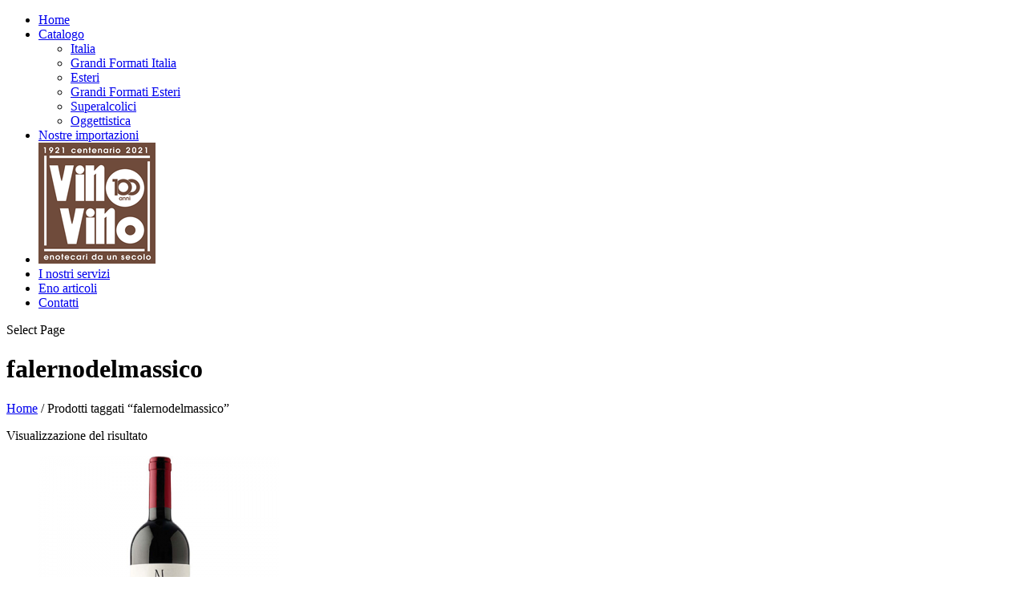

--- FILE ---
content_type: text/html; charset=UTF-8
request_url: https://www.vinovinomilano.it/tag-prodotto/falernodelmassico/
body_size: 15758
content:
<!DOCTYPE html>
<!--[if IE 6]>
<html id="ie6" lang="it-IT">
<![endif]-->
<!--[if IE 7]>
<html id="ie7" lang="it-IT">
<![endif]-->
<!--[if IE 8]>
<html id="ie8" lang="it-IT">
<![endif]-->
<!--[if !(IE 6) | !(IE 7) | !(IE 8)  ]><!-->
<html lang="it-IT">
<!--<![endif]-->
<head>
	<meta charset="UTF-8" />
			
	<meta http-equiv="X-UA-Compatible" content="IE=edge">
	<link rel="pingback" href="https://www.vinovinomilano.it/xmlrpc.php" />

		<!--[if lt IE 9]>
	<script src="https://www.vinovinomilano.it/wp-content/themes/extra/scripts/ext/html5.js" type="text/javascript"></script>
	<![endif]-->

	<script type="text/javascript">
		document.documentElement.className = 'js';
	</script>

	<script>var et_site_url='https://www.vinovinomilano.it';var et_post_id='global';function et_core_page_resource_fallback(a,b){"undefined"===typeof b&&(b=a.sheet.cssRules&&0===a.sheet.cssRules.length);b&&(a.onerror=null,a.onload=null,a.href?a.href=et_site_url+"/?et_core_page_resource="+a.id+et_post_id:a.src&&(a.src=et_site_url+"/?et_core_page_resource="+a.id+et_post_id))}
</script><title>falernodelmassico Archivi - Vino Vino dal 1921</title>

<!-- This site is optimized with the Yoast SEO plugin v12.3 - https://yoast.com/wordpress/plugins/seo/ -->
<meta name="robots" content="max-snippet:-1, max-image-preview:large, max-video-preview:-1"/>
<link rel="canonical" href="https://www.vinovinomilano.it/tag-prodotto/falernodelmassico/" />
<meta property="og:locale" content="it_IT" />
<meta property="og:type" content="object" />
<meta property="og:title" content="falernodelmassico Archivi - Vino Vino dal 1921" />
<meta property="og:url" content="https://www.vinovinomilano.it/tag-prodotto/falernodelmassico/" />
<meta property="og:site_name" content="Vino Vino dal 1921" />
<meta name="twitter:card" content="summary_large_image" />
<meta name="twitter:title" content="falernodelmassico Archivi - Vino Vino dal 1921" />
<script type='application/ld+json' class='yoast-schema-graph yoast-schema-graph--main'>{"@context":"https://schema.org","@graph":[{"@type":"Organization","@id":"https://www.vinovinomilano.it/#organization","name":"Vino Vino Milano","url":"https://www.vinovinomilano.it/","sameAs":["http://www.facebook.com/vinovinomilano","http://instagram.com/vinovinomilano","http://www.pinterest.com/andreagaviglio3/"],"logo":{"@type":"ImageObject","@id":"https://www.vinovinomilano.it/#logo","url":"https://www.vinovinomilano.it/wp-content/uploads/2017/10/VINOVINOMILANO-LOGO.jpg","width":168,"height":151,"caption":"Vino Vino Milano"},"image":{"@id":"https://www.vinovinomilano.it/#logo"}},{"@type":"WebSite","@id":"https://www.vinovinomilano.it/#website","url":"https://www.vinovinomilano.it/","name":"Vino Vino Milano","publisher":{"@id":"https://www.vinovinomilano.it/#organization"},"potentialAction":{"@type":"SearchAction","target":"https://www.vinovinomilano.it/?s={search_term_string}","query-input":"required name=search_term_string"}},{"@type":"CollectionPage","@id":"https://www.vinovinomilano.it/tag-prodotto/falernodelmassico/#webpage","url":"https://www.vinovinomilano.it/tag-prodotto/falernodelmassico/","inLanguage":"it-IT","name":"falernodelmassico Archivi - Vino Vino dal 1921","isPartOf":{"@id":"https://www.vinovinomilano.it/#website"}}]}</script>
<!-- / Yoast SEO plugin. -->

<link rel='dns-prefetch' href='//fonts.googleapis.com' />
<link rel='dns-prefetch' href='//s.w.org' />
<link rel="alternate" type="application/rss+xml" title="Vino Vino dal 1921 &raquo; Feed" href="https://www.vinovinomilano.it/feed/" />
<link rel="alternate" type="application/rss+xml" title="Vino Vino dal 1921 &raquo; Feed dei commenti" href="https://www.vinovinomilano.it/comments/feed/" />
<link rel="alternate" type="application/rss+xml" title="Feed Vino Vino dal 1921 &raquo; falernodelmassico Tag" href="https://www.vinovinomilano.it/tag-prodotto/falernodelmassico/feed/" />
		<script type="text/javascript">
			window._wpemojiSettings = {"baseUrl":"https:\/\/s.w.org\/images\/core\/emoji\/11\/72x72\/","ext":".png","svgUrl":"https:\/\/s.w.org\/images\/core\/emoji\/11\/svg\/","svgExt":".svg","source":{"concatemoji":"https:\/\/www.vinovinomilano.it\/wp-includes\/js\/wp-emoji-release.min.js?ver=4.9.26"}};
			!function(e,a,t){var n,r,o,i=a.createElement("canvas"),p=i.getContext&&i.getContext("2d");function s(e,t){var a=String.fromCharCode;p.clearRect(0,0,i.width,i.height),p.fillText(a.apply(this,e),0,0);e=i.toDataURL();return p.clearRect(0,0,i.width,i.height),p.fillText(a.apply(this,t),0,0),e===i.toDataURL()}function c(e){var t=a.createElement("script");t.src=e,t.defer=t.type="text/javascript",a.getElementsByTagName("head")[0].appendChild(t)}for(o=Array("flag","emoji"),t.supports={everything:!0,everythingExceptFlag:!0},r=0;r<o.length;r++)t.supports[o[r]]=function(e){if(!p||!p.fillText)return!1;switch(p.textBaseline="top",p.font="600 32px Arial",e){case"flag":return s([55356,56826,55356,56819],[55356,56826,8203,55356,56819])?!1:!s([55356,57332,56128,56423,56128,56418,56128,56421,56128,56430,56128,56423,56128,56447],[55356,57332,8203,56128,56423,8203,56128,56418,8203,56128,56421,8203,56128,56430,8203,56128,56423,8203,56128,56447]);case"emoji":return!s([55358,56760,9792,65039],[55358,56760,8203,9792,65039])}return!1}(o[r]),t.supports.everything=t.supports.everything&&t.supports[o[r]],"flag"!==o[r]&&(t.supports.everythingExceptFlag=t.supports.everythingExceptFlag&&t.supports[o[r]]);t.supports.everythingExceptFlag=t.supports.everythingExceptFlag&&!t.supports.flag,t.DOMReady=!1,t.readyCallback=function(){t.DOMReady=!0},t.supports.everything||(n=function(){t.readyCallback()},a.addEventListener?(a.addEventListener("DOMContentLoaded",n,!1),e.addEventListener("load",n,!1)):(e.attachEvent("onload",n),a.attachEvent("onreadystatechange",function(){"complete"===a.readyState&&t.readyCallback()})),(n=t.source||{}).concatemoji?c(n.concatemoji):n.wpemoji&&n.twemoji&&(c(n.twemoji),c(n.wpemoji)))}(window,document,window._wpemojiSettings);
		</script>
		<meta content="Extra v.2.0.81" name="generator"/><style type="text/css">
img.wp-smiley,
img.emoji {
	display: inline !important;
	border: none !important;
	box-shadow: none !important;
	height: 1em !important;
	width: 1em !important;
	margin: 0 .07em !important;
	vertical-align: -0.1em !important;
	background: none !important;
	padding: 0 !important;
}
</style>
<link rel='stylesheet' id='sbi_styles-css'  href='https://www.vinovinomilano.it/wp-content/plugins/instagram-feed/css/sbi-styles.min.css?ver=6.3.1' type='text/css' media='all' />
<link rel='stylesheet' id='cookie-law-info-css'  href='https://www.vinovinomilano.it/wp-content/plugins/cookie-law-info/public/css/cookie-law-info-public.css?ver=2.1.2' type='text/css' media='all' />
<link rel='stylesheet' id='cookie-law-info-gdpr-css'  href='https://www.vinovinomilano.it/wp-content/plugins/cookie-law-info/public/css/cookie-law-info-gdpr.css?ver=2.1.2' type='text/css' media='all' />
<link rel='stylesheet' id='exit-popup-css-css'  href='https://www.vinovinomilano.it/wp-content/plugins/exit-popup/css/exit-popup.css?ver=4.9.26' type='text/css' media='all' />
<link rel='stylesheet' id='social-widget-css'  href='https://www.vinovinomilano.it/wp-content/plugins/social-media-widget/social_widget.css?ver=4.9.26' type='text/css' media='all' />
<link rel='stylesheet' id='woo-related-products-css'  href='https://www.vinovinomilano.it/wp-content/plugins/woo-related-products-refresh-on-reload/public/css/woo-related-products-public.css?ver=1.0.0' type='text/css' media='all' />
<link rel='stylesheet' id='wa_wps_css_file-css'  href='https://www.vinovinomilano.it/wp-content/plugins/woocommerce-product-slider/assets/css/custom-style.css?ver=4.9.26' type='text/css' media='all' />
<link rel='stylesheet' id='wa_wps_magnific_style-css'  href='https://www.vinovinomilano.it/wp-content/plugins/woocommerce-product-slider/assets/css/magnific-popup/magnific-popup.css?ver=4.9.26' type='text/css' media='all' />
<link rel='stylesheet' id='woocommerce-layout-css'  href='https://www.vinovinomilano.it/wp-content/plugins/woocommerce/assets/css/woocommerce-layout.css?ver=3.2.6' type='text/css' media='all' />
<link rel='stylesheet' id='woocommerce-smallscreen-css'  href='https://www.vinovinomilano.it/wp-content/plugins/woocommerce/assets/css/woocommerce-smallscreen.css?ver=3.2.6' type='text/css' media='only screen and (max-width: 768px)' />
<link rel='stylesheet' id='woocommerce-general-css'  href='https://www.vinovinomilano.it/wp-content/plugins/woocommerce/assets/css/woocommerce.css?ver=3.2.6' type='text/css' media='all' />
<link rel='stylesheet' id='prettyPhoto_stylesheet-css'  href='https://www.vinovinomilano.it/wp-content/plugins/wp-easy-gallery/css/prettyPhoto.css?ver=4.9.26' type='text/css' media='all' />
<link rel='stylesheet' id='extra-fonts-css'  href='https://fonts.googleapis.com/css?family=Open+Sans:300italic,400italic,600italic,700italic,800italic,400,300,600,700,800&#038;subset=latin,latin-ext' type='text/css' media='all' />
<link rel='stylesheet' id='extra-style-css'  href='https://www.vinovinomilano.it/wp-content/themes/extra/style.css?ver=2.0.81' type='text/css' media='all' />
<link rel='stylesheet' id='newsletter-css'  href='https://www.vinovinomilano.it/wp-content/plugins/newsletter/style.css?ver=7.8.8' type='text/css' media='all' />
<link rel='stylesheet' id='nta-css-popup-css'  href='https://www.vinovinomilano.it/wp-content/plugins/whatsapp-for-wordpress/assets/css/style.css?ver=4.9.26' type='text/css' media='all' />
<link rel='stylesheet' id='dashicons-css'  href='https://www.vinovinomilano.it/wp-includes/css/dashicons.min.css?ver=4.9.26' type='text/css' media='all' />
<style id='dashicons-inline-css' type='text/css'>
[data-font="Dashicons"]:before {font-family: 'Dashicons' !important;content: attr(data-icon) !important;speak: none !important;font-weight: normal !important;font-variant: normal !important;text-transform: none !important;line-height: 1 !important;font-style: normal !important;-webkit-font-smoothing: antialiased !important;-moz-osx-font-smoothing: grayscale !important;}
</style>
<link rel='stylesheet' id='cyclone-template-style-dark-0-css'  href='https://www.vinovinomilano.it/wp-content/plugins/cyclone-slider-2/templates/dark/style.css?ver=3.2.0' type='text/css' media='all' />
<link rel='stylesheet' id='cyclone-template-style-default-0-css'  href='https://www.vinovinomilano.it/wp-content/plugins/cyclone-slider-2/templates/default/style.css?ver=3.2.0' type='text/css' media='all' />
<link rel='stylesheet' id='cyclone-template-style-standard-0-css'  href='https://www.vinovinomilano.it/wp-content/plugins/cyclone-slider-2/templates/standard/style.css?ver=3.2.0' type='text/css' media='all' />
<link rel='stylesheet' id='cyclone-template-style-thumbnails-0-css'  href='https://www.vinovinomilano.it/wp-content/plugins/cyclone-slider-2/templates/thumbnails/style.css?ver=3.2.0' type='text/css' media='all' />
<script type='text/javascript' src='https://www.vinovinomilano.it/wp-includes/js/jquery/jquery.js?ver=1.12.4'></script>
<script type='text/javascript' src='https://www.vinovinomilano.it/wp-includes/js/jquery/jquery-migrate.min.js?ver=1.4.1'></script>
<script type='text/javascript'>
/* <![CDATA[ */
var Cli_Data = {"nn_cookie_ids":[],"cookielist":[],"non_necessary_cookies":[],"ccpaEnabled":"","ccpaRegionBased":"","ccpaBarEnabled":"","strictlyEnabled":["necessary","obligatoire"],"ccpaType":"gdpr","js_blocking":"","custom_integration":"","triggerDomRefresh":"","secure_cookies":""};
var cli_cookiebar_settings = {"animate_speed_hide":"500","animate_speed_show":"500","background":"#FFF","border":"#b1a6a6c2","border_on":"","button_1_button_colour":"#8b1228","button_1_button_hover":"#6f0e20","button_1_link_colour":"#fff","button_1_as_button":"1","button_1_new_win":"","button_2_button_colour":"#8b1228","button_2_button_hover":"#6f0e20","button_2_link_colour":"#ffffff","button_2_as_button":"1","button_2_hidebar":"","button_3_button_colour":"#8b1228","button_3_button_hover":"#6f0e20","button_3_link_colour":"#fff","button_3_as_button":"1","button_3_new_win":"","button_4_button_colour":"#000","button_4_button_hover":"#000000","button_4_link_colour":"#fff","button_4_as_button":"1","button_7_button_colour":"#61a229","button_7_button_hover":"#4e8221","button_7_link_colour":"#fff","button_7_as_button":"1","button_7_new_win":"","font_family":"inherit","header_fix":"","notify_animate_hide":"1","notify_animate_show":"","notify_div_id":"#cookie-law-info-bar","notify_position_horizontal":"right","notify_position_vertical":"bottom","scroll_close":"","scroll_close_reload":"","accept_close_reload":"","reject_close_reload":"","showagain_tab":"","showagain_background":"#fff","showagain_border":"#000","showagain_div_id":"#cookie-law-info-again","showagain_x_position":"50px","text":"#000","show_once_yn":"","show_once":"10000","logging_on":"","as_popup":"","popup_overlay":"1","bar_heading_text":"","cookie_bar_as":"banner","popup_showagain_position":"bottom-right","widget_position":"left"};
var log_object = {"ajax_url":"https:\/\/www.vinovinomilano.it\/wp-admin\/admin-ajax.php"};
/* ]]> */
</script>
<script type='text/javascript' src='https://www.vinovinomilano.it/wp-content/plugins/cookie-law-info/public/js/cookie-law-info-public.js?ver=2.1.2'></script>
<script type='text/javascript' src='https://www.vinovinomilano.it/wp-content/plugins/exit-popup/js/js-cookie.js?ver=1768726839'></script>
<script type='text/javascript' src='https://www.vinovinomilano.it/wp-content/plugins/exit-popup/js/exit-popup.js?ver=1768726839'></script>
<script type='text/javascript'>
/* <![CDATA[ */
var ntawaAjax = {"url":"https:\/\/www.vinovinomilano.it\/wp-admin\/admin-ajax.php"};
/* ]]> */
</script>
<script type='text/javascript' src='https://www.vinovinomilano.it/wp-content/plugins/whatsapp-for-wordpress/assets/js/main.js?ver=4.9.26'></script>
<link rel='https://api.w.org/' href='https://www.vinovinomilano.it/wp-json/' />
<link rel="EditURI" type="application/rsd+xml" title="RSD" href="https://www.vinovinomilano.it/xmlrpc.php?rsd" />
<link rel="wlwmanifest" type="application/wlwmanifest+xml" href="https://www.vinovinomilano.it/wp-includes/wlwmanifest.xml" /> 
<meta name="generator" content="WordPress 4.9.26" />
<meta name="generator" content="WooCommerce 3.2.6" />

<link rel="stylesheet" href="https://www.vinovinomilano.it/wp-content/plugins/count-per-day/counter.css" type="text/css" />
<!-- WP Easy Gallery -->
<style>.wp-easy-gallery img {border: solid 1px #cccccc; padding: 2px; margin-right: 10px;}</style>                <style type="text/css">

                    .widget.woocommerce.widget_shopping_cart                    {
                        display: none !important
                    }

                </style>

				<meta name="viewport" content="width=device-width, initial-scale=1.0, maximum-scale=1.0, user-scalable=1" /><link rel="shortcut icon" href="https://www.vinovinomilano.it/wp-content/uploads/2017/10/favicon.ico" />	<noscript><style>.woocommerce-product-gallery{ opacity: 1 !important; }</style></noscript>
	        <style>
            .wa__stt_offline{
                pointer-events: none;
            }

            .wa__button_text_only_me .wa__btn_txt{
                padding-top: 16px !important;
                padding-bottom: 15px !important;
            }

            .wa__popup_content_item .wa__cs_img_wrap{
                width: 48px;
                height: 48px;
            }

            .wa__popup_chat_box .wa__popup_heading{
                background: #2db742;
            }

            .wa__btn_popup .wa__btn_popup_icon{
                background: #2db742;
            }

            .wa__popup_chat_box .wa__stt{
                border-left: 2px solid  #2db742;
            }

            .wa__popup_chat_box .wa__popup_heading .wa__popup_title{
                color: #fff;
            }

            .wa__popup_chat_box .wa__popup_heading .wa__popup_intro{
                color: #fff;
                opacity: 0.8;
            }

            .wa__popup_chat_box .wa__popup_heading .wa__popup_intro strong{

            }

            
        </style>

        <link rel="icon" href="https://www.vinovinomilano.it/wp-content/uploads/2020/11/cropped-logo2-32x32.png" sizes="32x32" />
<link rel="icon" href="https://www.vinovinomilano.it/wp-content/uploads/2020/11/cropped-logo2-192x192.png" sizes="192x192" />
<link rel="apple-touch-icon-precomposed" href="https://www.vinovinomilano.it/wp-content/uploads/2020/11/cropped-logo2-180x180.png" />
<meta name="msapplication-TileImage" content="https://www.vinovinomilano.it/wp-content/uploads/2020/11/cropped-logo2-270x270.png" />
<link rel="stylesheet" id="et-extra-customizer-global-cached-inline-styles" href="https://www.vinovinomilano.it/wp-content/cache/et/global/et-extra-customizer-global-17664635168816.min.css" onerror="et_core_page_resource_fallback(this, true)" onload="et_core_page_resource_fallback(this)" /></head>
<body class="archive tax-product_tag term-falernodelmassico term-1184 woocommerce woocommerce-page et_extra et_fullwidth_nav et_non_fixed_nav et_pb_gutters3 et_primary_nav_dropdown_animation_Default et_secondary_nav_dropdown_animation_Default with_sidebar with_sidebar_right et_includes_sidebar chrome et_minified_js et_minified_css">
	<div id="page-container" class="page-container">
				<!-- Header -->
		<header class="header centered">
			
			<!-- Main Header -->
			<div id="main-header-wrapper">
				<div id="main-header" data-fixed-height="75">
					<div class="container">
					<!-- ET Ad -->
						
						
						<!-- ET Navigation -->
						<div id="et-navigation" class="">
							<ul id="et-menu" class="nav"><li id="menu-item-4983" class="menu-item menu-item-type-post_type menu-item-object-page menu-item-home menu-item-4983"><a href="https://www.vinovinomilano.it/">Home</a></li>
<li id="menu-item-221" class="menu-item menu-item-type-custom menu-item-object-custom menu-item-has-children menu-item-221"><a href="#">Catalogo</a>
<ul class="sub-menu">
	<li id="menu-item-224" class="menu-item menu-item-type-post_type menu-item-object-page menu-item-224"><a href="https://www.vinovinomilano.it/catalogo-italia/">Italia</a></li>
	<li id="menu-item-3238" class="menu-item menu-item-type-custom menu-item-object-custom menu-item-3238"><a href="https://www.vinovinomilano.it/categoria-prodotto/grandi-formati/grandi-formati-italia/">Grandi Formati Italia</a></li>
	<li id="menu-item-244" class="menu-item menu-item-type-post_type menu-item-object-page menu-item-244"><a href="https://www.vinovinomilano.it/catalogo-esteri/">Esteri</a></li>
	<li id="menu-item-3239" class="menu-item menu-item-type-custom menu-item-object-custom menu-item-3239"><a href="https://www.vinovinomilano.it/categoria-prodotto/grandi-formati/grandi-formati-estero/">Grandi Formati Esteri</a></li>
	<li id="menu-item-287" class="menu-item menu-item-type-custom menu-item-object-custom menu-item-287"><a href="https://www.vinovinomilano.it/categoria-prodotto/superalcolici/">Superalcolici</a></li>
	<li id="menu-item-3284" class="menu-item menu-item-type-custom menu-item-object-custom menu-item-3284"><a href="https://vinovinomilano.it/categoria-prodotto/oggettistica/">Oggettistica</a></li>
</ul>
</li>
<li id="menu-item-851" class="menu-item menu-item-type-post_type menu-item-object-page menu-item-851"><a href="https://www.vinovinomilano.it/nostre-importazioni/">Nostre importazioni</a></li>
<li id="menu-item-4957" class="pa-menu-image menu-item menu-item-type-custom menu-item-object-custom menu-item-4957"><a href="#"><img src="https://www.vinovinomilano.it/wp-content/uploads/2021/04/Logo100anni-negativo.png" alt="" /></a></li>
<li id="menu-item-117" class="menu-item menu-item-type-post_type menu-item-object-page menu-item-117"><a href="https://www.vinovinomilano.it/i-nostri-servizi/">I nostri servizi</a></li>
<li id="menu-item-484" class="menu-item menu-item-type-post_type menu-item-object-page menu-item-484"><a href="https://www.vinovinomilano.it/articoli/">Eno articoli</a></li>
<li id="menu-item-79" class="menu-item menu-item-type-post_type menu-item-object-page menu-item-79"><a href="https://www.vinovinomilano.it/contatti/">Contatti</a></li>
</ul>							<div id="et-mobile-navigation">
			<span class="show-menu">
				<div class="show-menu-button">
					<span></span>
					<span></span>
					<span></span>
				</div>
				<p>Select Page</p>
			</span>
			<nav>
			</nav>
		</div> <!-- /#et-mobile-navigation -->						</div><!-- /#et-navigation -->
					</div><!-- /.container -->
				</div><!-- /#main-header -->
			</div><!-- /#main-header-wrapper -->

		</header>

				
	
		<div id="main-content">
			<div class="container">
				<div id="content-area" class="clearfix">
					<div class="et_pb_row woocommerce-page-top"><h1 class="page-title">falernodelmassico</h1><nav class="woocommerce-breadcrumb"><a href="https://www.vinovinomilano.it">Home</a>&nbsp;&#47;&nbsp;Prodotti taggati &ldquo;falernodelmassico&rdquo;</nav>			</div>
					<div class="et_pb_extra_column_main">
    <header class="woocommerce-products-header">

		
		
    </header>

		
			<p class="woocommerce-result-count">
	Visualizzazione del risultato</p>

			<ul class="products">

				
				
					
					<li class="post-3978 product type-product status-publish has-post-thumbnail product_cat-campania product_cat-campania-rossi product_tag-falernodelmassico product_tag-migliozzi product_tag-rampaniuci first instock shipping-taxable product-type-simple">
	<a href="https://www.vinovinomilano.it/prodotto/falerno-del-massico-doc-rampaniuci/" class="woocommerce-LoopProduct-link woocommerce-loop-product__link"><div class="product-wrapper"><img width="300" height="300" src="//www.vinovinomilano.it/wp-content/uploads/2020/11/Falerno-del-Massico-DOC-Rampaniuci.png" class="attachment-shop_catalog size-shop_catalog wp-post-image" alt="Falerno del Massico DOC &quot;Rampaniuci&quot;" srcset="//www.vinovinomilano.it/wp-content/uploads/2020/11/Falerno-del-Massico-DOC-Rampaniuci.png 420w, //www.vinovinomilano.it/wp-content/uploads/2020/11/Falerno-del-Massico-DOC-Rampaniuci-150x150.png 150w, //www.vinovinomilano.it/wp-content/uploads/2020/11/Falerno-del-Massico-DOC-Rampaniuci-300x300.png 300w, //www.vinovinomilano.it/wp-content/uploads/2020/11/Falerno-del-Massico-DOC-Rampaniuci-192x192.png 192w" sizes="(max-width: 300px) 100vw, 300px" /><span class="et_pb_extra_overlay"></span></a><a href="https://www.vinovinomilano.it/prodotto/falerno-del-massico-doc-rampaniuci/"><h2 class="woocommerce-loop-product__title"><span style='color:#000000;font-size:12px;'>Falerno del Massico DOC &#8220;Rampaniuci&#8221; 2013</span><br><span style='color:#8b1228;font-size:10px;'>Az.Agr. Viticoltori Migliozzi</span></h2>
</a></div></li>

				
			</ul>

			
		
	
					</div> <!--.et_pb_extra_column_main --><div class="et_pb_extra_column_sidebar">
	<div id="woocommerce_product_search-3" class="et_pb_widget woocommerce widget_product_search"><h4 class="widgettitle">Cerca prodotto</h4><form role="search" method="get" class="woocommerce-product-search" action="https://www.vinovinomilano.it/">
	<label class="screen-reader-text" for="woocommerce-product-search-field-0">Cerca:</label>
	<input type="search" id="woocommerce-product-search-field-0" class="search-field" placeholder="Cerca prodotti&hellip;" value="" name="s" />
	<input type="submit" value="Cerca" />
	<input type="hidden" name="post_type" value="product" />
</form>
</div> <!-- end .et_pb_widget --><div id="woocommerce_product_categories-2" class="et_pb_widget woocommerce widget_product_categories"><h4 class="widgettitle">Filtra per</h4><ul class="product-categories"><li class="cat-item cat-item-117 cat-parent"><a href="https://www.vinovinomilano.it/categoria-prodotto/abruzzo/">Abruzzo</a> <span class="count">(6)</span></li>
<li class="cat-item cat-item-519 cat-parent"><a href="https://www.vinovinomilano.it/categoria-prodotto/austria/">Austria</a> <span class="count">(8)</span></li>
<li class="cat-item cat-item-449 cat-parent"><a href="https://www.vinovinomilano.it/categoria-prodotto/basilicata/">Basilicata</a> <span class="count">(1)</span></li>
<li class="cat-item cat-item-209"><a href="https://www.vinovinomilano.it/categoria-prodotto/biologico/">Biologico</a> <span class="count">(91)</span></li>
<li class="cat-item cat-item-1345"><a href="https://www.vinovinomilano.it/categoria-prodotto/biologico-esteri/">Biologico esteri</a> <span class="count">(90)</span></li>
<li class="cat-item cat-item-452 cat-parent"><a href="https://www.vinovinomilano.it/categoria-prodotto/calabria/">Calabria</a> <span class="count">(10)</span></li>
<li class="cat-item cat-item-137 cat-parent"><a href="https://www.vinovinomilano.it/categoria-prodotto/campania/">Campania</a> <span class="count">(33)</span></li>
<li class="cat-item cat-item-178 cat-parent"><a href="https://www.vinovinomilano.it/categoria-prodotto/emilia-romagna/">Emilia Romagna</a> <span class="count">(18)</span></li>
<li class="cat-item cat-item-371 cat-parent"><a href="https://www.vinovinomilano.it/categoria-prodotto/fivi/">Fivi</a> <span class="count">(129)</span></li>
<li class="cat-item cat-item-36 cat-parent"><a href="https://www.vinovinomilano.it/categoria-prodotto/francia/">Francia</a> <span class="count">(273)</span></li>
<li class="cat-item cat-item-141"><a href="https://www.vinovinomilano.it/categoria-prodotto/freschi/">Freschi</a> <span class="count">(20)</span></li>
<li class="cat-item cat-item-164 cat-parent"><a href="https://www.vinovinomilano.it/categoria-prodotto/friuli-venezia-giulia/">Friuli Venezia Giulia</a> <span class="count">(29)</span></li>
<li class="cat-item cat-item-1100 cat-parent"><a href="https://www.vinovinomilano.it/categoria-prodotto/germania/">Germania</a> <span class="count">(2)</span></li>
<li class="cat-item cat-item-888 cat-parent"><a href="https://www.vinovinomilano.it/categoria-prodotto/grandi-formati/">Grandi Formati</a> <span class="count">(37)</span></li>
<li class="cat-item cat-item-958"><a href="https://www.vinovinomilano.it/categoria-prodotto/idea-regalo/">Idea Regalo</a> <span class="count">(41)</span></li>
<li class="cat-item cat-item-185 cat-parent"><a href="https://www.vinovinomilano.it/categoria-prodotto/liguria/">Liguria</a> <span class="count">(9)</span></li>
<li class="cat-item cat-item-20 cat-parent"><a href="https://www.vinovinomilano.it/categoria-prodotto/lombardia/">Lombardia</a> <span class="count">(46)</span></li>
<li class="cat-item cat-item-196 cat-parent"><a href="https://www.vinovinomilano.it/categoria-prodotto/marche/">Marche</a> <span class="count">(27)</span></li>
<li class="cat-item cat-item-114 cat-parent"><a href="https://www.vinovinomilano.it/categoria-prodotto/molise/">Molise</a> <span class="count">(2)</span></li>
<li class="cat-item cat-item-154 cat-parent"><a href="https://www.vinovinomilano.it/categoria-prodotto/nostre-importazioni/">Nostre importazioni</a> <span class="count">(325)</span></li>
<li class="cat-item cat-item-936"><a href="https://www.vinovinomilano.it/categoria-prodotto/oggettistica/">Oggettistica</a> <span class="count">(24)</span></li>
<li class="cat-item cat-item-224 cat-parent"><a href="https://www.vinovinomilano.it/categoria-prodotto/piemonte/">Piemonte</a> <span class="count">(81)</span></li>
<li class="cat-item cat-item-64 cat-parent"><a href="https://www.vinovinomilano.it/categoria-prodotto/portogallo/">Portogallo</a> <span class="count">(15)</span></li>
<li class="cat-item cat-item-26 cat-parent"><a href="https://www.vinovinomilano.it/categoria-prodotto/puglia/">Puglia</a> <span class="count">(21)</span></li>
<li class="cat-item cat-item-28 cat-parent"><a href="https://www.vinovinomilano.it/categoria-prodotto/sardegna/">Sardegna</a> <span class="count">(28)</span></li>
<li class="cat-item cat-item-204 cat-parent"><a href="https://www.vinovinomilano.it/categoria-prodotto/sicilia/">Sicilia</a> <span class="count">(24)</span></li>
<li class="cat-item cat-item-525 cat-parent"><a href="https://www.vinovinomilano.it/categoria-prodotto/slovenia/">Slovenia</a> <span class="count">(11)</span></li>
<li class="cat-item cat-item-518 cat-parent"><a href="https://www.vinovinomilano.it/categoria-prodotto/spagna/">Spagna</a> <span class="count">(9)</span></li>
<li class="cat-item cat-item-41 cat-parent"><a href="https://www.vinovinomilano.it/categoria-prodotto/superalcolici/">Superalcolici</a> <span class="count">(726)</span></li>
<li class="cat-item cat-item-16 cat-parent"><a href="https://www.vinovinomilano.it/categoria-prodotto/toscana/">Toscana</a> <span class="count">(39)</span></li>
<li class="cat-item cat-item-81 cat-parent"><a href="https://www.vinovinomilano.it/categoria-prodotto/trentino-alto-adige/">Trentino Alto Adige</a> <span class="count">(45)</span></li>
<li class="cat-item cat-item-620"><a href="https://www.vinovinomilano.it/categoria-prodotto/ultimi-arrivi-superalcolici/">Ultimi arrivi superalcolici</a> <span class="count">(20)</span></li>
<li class="cat-item cat-item-333"><a href="https://www.vinovinomilano.it/categoria-prodotto/ultimi-arrivi-vini/">Ultimi arrivi vini</a> <span class="count">(20)</span></li>
<li class="cat-item cat-item-215 cat-parent"><a href="https://www.vinovinomilano.it/categoria-prodotto/umbria/">Umbria</a> <span class="count">(17)</span></li>
<li class="cat-item cat-item-221 cat-parent"><a href="https://www.vinovinomilano.it/categoria-prodotto/valle-aosta/">Valle D'Aosta</a> <span class="count">(4)</span></li>
<li class="cat-item cat-item-300 cat-parent"><a href="https://www.vinovinomilano.it/categoria-prodotto/veneto/">Veneto</a> <span class="count">(35)</span></li>
</ul></div> <!-- end .et_pb_widget --><div id="woocommerce_product_tag_cloud-2" class="et_pb_widget woocommerce widget_product_tag_cloud"><h4 class="widgettitle">Filtra per tag</h4><div class="tagcloud"><a href="https://www.vinovinomilano.it/tag-prodotto/alsace/" class="tag-cloud-link tag-link-547 tag-link-position-1" style="font-size: 14.333333333333pt;" aria-label="alsace (35 products)">alsace</a>
<a href="https://www.vinovinomilano.it/tag-prodotto/alsazia/" class="tag-cloud-link tag-link-512 tag-link-position-2" style="font-size: 10.666666666667pt;" aria-label="alsazia (21 products)">alsazia</a>
<a href="https://www.vinovinomilano.it/tag-prodotto/barolo/" class="tag-cloud-link tag-link-226 tag-link-position-3" style="font-size: 11pt;" aria-label="barolo (22 products)">barolo</a>
<a href="https://www.vinovinomilano.it/tag-prodotto/bas-armagnac/" class="tag-cloud-link tag-link-1406 tag-link-position-4" style="font-size: 10.666666666667pt;" aria-label="bas armagnac (21 products)">bas armagnac</a>
<a href="https://www.vinovinomilano.it/tag-prodotto/blended-japponese/" class="tag-cloud-link tag-link-1653 tag-link-position-5" style="font-size: 11.333333333333pt;" aria-label="blended japponese (23 products)">blended japponese</a>
<a href="https://www.vinovinomilano.it/tag-prodotto/borgogna/" class="tag-cloud-link tag-link-538 tag-link-position-6" style="font-size: 12.166666666667pt;" aria-label="borgogna (26 products)">borgogna</a>
<a href="https://www.vinovinomilano.it/tag-prodotto/bourgogne/" class="tag-cloud-link tag-link-89 tag-link-position-7" style="font-size: 13pt;" aria-label="bourgogne (29 products)">bourgogne</a>
<a href="https://www.vinovinomilano.it/tag-prodotto/brut-champagne/" class="tag-cloud-link tag-link-1108 tag-link-position-8" style="font-size: 9.3333333333333pt;" aria-label="brut champagne (17 products)">brut champagne</a>
<a href="https://www.vinovinomilano.it/tag-prodotto/chenin-blanc/" class="tag-cloud-link tag-link-523 tag-link-position-9" style="font-size: 8.3333333333333pt;" aria-label="chenin blanc (15 products)">chenin blanc</a>
<a href="https://www.vinovinomilano.it/tag-prodotto/compagnie-des-indes/" class="tag-cloud-link tag-link-802 tag-link-position-10" style="font-size: 15.333333333333pt;" aria-label="compagnie des indes (41 products)">compagnie des indes</a>
<a href="https://www.vinovinomilano.it/tag-prodotto/carn-mor/" class="tag-cloud-link tag-link-1145 tag-link-position-11" style="font-size: 13pt;" aria-label="càrn mòr (29 products)">càrn mòr</a>
<a href="https://www.vinovinomilano.it/tag-prodotto/fivi/" class="tag-cloud-link tag-link-1092 tag-link-position-12" style="font-size: 8.3333333333333pt;" aria-label="fivi (15 products)">fivi</a>
<a href="https://www.vinovinomilano.it/tag-prodotto/franciacorta/" class="tag-cloud-link tag-link-195 tag-link-position-13" style="font-size: 8.8333333333333pt;" aria-label="franciacorta (16 products)">franciacorta</a>
<a href="https://www.vinovinomilano.it/tag-prodotto/glenallachie/" class="tag-cloud-link tag-link-643 tag-link-position-14" style="font-size: 15.166666666667pt;" aria-label="glenallachie (40 products)">glenallachie</a>
<a href="https://www.vinovinomilano.it/tag-prodotto/grand-cru-champagne/" class="tag-cloud-link tag-link-1079 tag-link-position-15" style="font-size: 8pt;" aria-label="grand cru champagne (14 products)">grand cru champagne</a>
<a href="https://www.vinovinomilano.it/tag-prodotto/grandi-formati-italia-vino/" class="tag-cloud-link tag-link-896 tag-link-position-16" style="font-size: 8.3333333333333pt;" aria-label="grandi formati italia vino (15 products)">grandi formati italia vino</a>
<a href="https://www.vinovinomilano.it/tag-prodotto/grappa/" class="tag-cloud-link tag-link-100 tag-link-position-17" style="font-size: 13.666666666667pt;" aria-label="grappa (32 products)">grappa</a>
<a href="https://www.vinovinomilano.it/tag-prodotto/grappa-trentino/" class="tag-cloud-link tag-link-1570 tag-link-position-18" style="font-size: 8.8333333333333pt;" aria-label="grappa trentino (16 products)">grappa trentino</a>
<a href="https://www.vinovinomilano.it/tag-prodotto/imbottigliatori-indipendenti-rhum/" class="tag-cloud-link tag-link-795 tag-link-position-19" style="font-size: 19.5pt;" aria-label="imbottigliatori indipendenti rhum (73 products)">imbottigliatori indipendenti rhum</a>
<a href="https://www.vinovinomilano.it/tag-prodotto/imbottigliatori-indipendenti-whisky/" class="tag-cloud-link tag-link-627 tag-link-position-20" style="font-size: 22pt;" aria-label="imbottigliatori indipendenti whisky (104 products)">imbottigliatori indipendenti whisky</a>
<a href="https://www.vinovinomilano.it/tag-prodotto/indipendent-bottlers/" class="tag-cloud-link tag-link-628 tag-link-position-21" style="font-size: 9.6666666666667pt;" aria-label="indipendent bottlers (18 products)">indipendent bottlers</a>
<a href="https://www.vinovinomilano.it/tag-prodotto/languedoc-roussillon/" class="tag-cloud-link tag-link-552 tag-link-position-22" style="font-size: 15pt;" aria-label="languedoc-roussillon (39 products)">languedoc-roussillon</a>
<a href="https://www.vinovinomilano.it/tag-prodotto/london-dry/" class="tag-cloud-link tag-link-737 tag-link-position-23" style="font-size: 13.166666666667pt;" aria-label="london dry (30 products)">london dry</a>
<a href="https://www.vinovinomilano.it/tag-prodotto/metodo-classico/" class="tag-cloud-link tag-link-257 tag-link-position-24" style="font-size: 14.5pt;" aria-label="metodo classico (36 products)">metodo classico</a>
<a href="https://www.vinovinomilano.it/tag-prodotto/metodo-classico-lombardia/" class="tag-cloud-link tag-link-1020 tag-link-position-25" style="font-size: 10.666666666667pt;" aria-label="metodo classico lombardia (21 products)">metodo classico lombardia</a>
<a href="https://www.vinovinomilano.it/tag-prodotto/mezcal/" class="tag-cloud-link tag-link-1006 tag-link-position-26" style="font-size: 10pt;" aria-label="mezcal (19 products)">mezcal</a>
<a href="https://www.vinovinomilano.it/tag-prodotto/morrison-mackay/" class="tag-cloud-link tag-link-668 tag-link-position-27" style="font-size: 14.5pt;" aria-label="morrison &amp; macKay (36 products)">morrison &amp; macKay</a>
<a href="https://www.vinovinomilano.it/tag-prodotto/morrison-distillers/" class="tag-cloud-link tag-link-1259 tag-link-position-28" style="font-size: 14.833333333333pt;" aria-label="morrison distillers (38 products)">morrison distillers</a>
<a href="https://www.vinovinomilano.it/tag-prodotto/pulltex/" class="tag-cloud-link tag-link-937 tag-link-position-29" style="font-size: 8.8333333333333pt;" aria-label="pulltex (16 products)">pulltex</a>
<a href="https://www.vinovinomilano.it/tag-prodotto/riesling-renano-alsazia/" class="tag-cloud-link tag-link-1088 tag-link-position-30" style="font-size: 8pt;" aria-label="riesling renano alsazia (14 products)">riesling renano alsazia</a>
<a href="https://www.vinovinomilano.it/tag-prodotto/rifermentato-in-bottiglia/" class="tag-cloud-link tag-link-1028 tag-link-position-31" style="font-size: 8.8333333333333pt;" aria-label="rifermentato in bottiglia (16 products)">rifermentato in bottiglia</a>
<a href="https://www.vinovinomilano.it/tag-prodotto/recoltants-manipulants/" class="tag-cloud-link tag-link-1377 tag-link-position-32" style="font-size: 10.666666666667pt;" aria-label="récoltants manipulants (21 products)">récoltants manipulants</a>
<a href="https://www.vinovinomilano.it/tag-prodotto/scotch-whisky/" class="tag-cloud-link tag-link-630 tag-link-position-33" style="font-size: 16pt;" aria-label="scotch whisky (45 products)">scotch whisky</a>
<a href="https://www.vinovinomilano.it/tag-prodotto/single-malt/" class="tag-cloud-link tag-link-621 tag-link-position-34" style="font-size: 17.166666666667pt;" aria-label="single malt (53 products)">single malt</a>
<a href="https://www.vinovinomilano.it/tag-prodotto/the-spirit-of-art/" class="tag-cloud-link tag-link-1215 tag-link-position-35" style="font-size: 11pt;" aria-label="the spirit of art (22 products)">the spirit of art</a>
<a href="https://www.vinovinomilano.it/tag-prodotto/torbato/" class="tag-cloud-link tag-link-632 tag-link-position-36" style="font-size: 8pt;" aria-label="torbato (14 products)">torbato</a>
<a href="https://www.vinovinomilano.it/tag-prodotto/valinch-and-mallet/" class="tag-cloud-link tag-link-1212 tag-link-position-37" style="font-size: 17pt;" aria-label="valinch and mallet (51 products)">valinch and mallet</a>
<a href="https://www.vinovinomilano.it/tag-prodotto/vecchio-magazzino-doganale/" class="tag-cloud-link tag-link-782 tag-link-position-38" style="font-size: 11.666666666667pt;" aria-label="vecchio magazzino doganale (24 products)">vecchio magazzino doganale</a>
<a href="https://www.vinovinomilano.it/tag-prodotto/vigneron-indipendent/" class="tag-cloud-link tag-link-1908 tag-link-position-39" style="font-size: 11.833333333333pt;" aria-label="vigneron indipendent (25 products)">vigneron indipendent</a>
<a href="https://www.vinovinomilano.it/tag-prodotto/whisky/" class="tag-cloud-link tag-link-1549 tag-link-position-40" style="font-size: 8.8333333333333pt;" aria-label="whisky (16 products)">whisky</a>
<a href="https://www.vinovinomilano.it/tag-prodotto/whisky-highland/" class="tag-cloud-link tag-link-1255 tag-link-position-41" style="font-size: 9.3333333333333pt;" aria-label="whisky highland (17 products)">whisky highland</a>
<a href="https://www.vinovinomilano.it/tag-prodotto/whisky-island/" class="tag-cloud-link tag-link-1443 tag-link-position-42" style="font-size: 8.8333333333333pt;" aria-label="whisky island (16 products)">whisky island</a>
<a href="https://www.vinovinomilano.it/tag-prodotto/whisky-islay/" class="tag-cloud-link tag-link-1297 tag-link-position-43" style="font-size: 13.833333333333pt;" aria-label="whisky islay (33 products)">whisky islay</a>
<a href="https://www.vinovinomilano.it/tag-prodotto/whisky-japponesi/" class="tag-cloud-link tag-link-1171 tag-link-position-44" style="font-size: 12.666666666667pt;" aria-label="whisky japponesi (28 products)">whisky japponesi</a>
<a href="https://www.vinovinomilano.it/tag-prodotto/whisky-speyside/" class="tag-cloud-link tag-link-1257 tag-link-position-45" style="font-size: 18.833333333333pt;" aria-label="whisky speyside (67 products)">whisky speyside</a></div></div> <!-- end .et_pb_widget --></div>

				</div> <!-- #content-area -->
			</div> <!-- .container -->
		</div> <!-- #main-content -->
	
	
	<footer id="footer" class="footer_columns_4">
		<div class="container">
	<div class="et_pb_extra_row container-width-change-notify">
						<div class="et_pb_extra_column odd column-1">
					<div id="text-7" class="et_pb_widget widget_text"><h4 class="widgettitle">Contatti</h4>			<div class="textwidget"><div class="textwidget">
<p><strong style="color: #ffffff;">Vino Vino di Gaviglio Andrea </strong></p>
</div>
<p><span style="color: #ffffff;">C.so S. Gottardo, 13 20136 Milano MI<br />
<strong>Tel</strong>.  +39 02 58.10.12.39<br />
</span><span style="color: #ffffff;"><strong>Cell.</strong> +39 329 711 1014<br />
P. Iva 10847580965<br />
info@vinovinomilano.it</span></p>
<p><span style="color: #ffffff;">© 2013 Vino Vino di Andrea Gaviglio.<br />
Tutti i diritti riservati.</span></p>
<p><span style="color: #ffffff;">Customized by </span><a href="http://www.itsassociates.it/">ITS Associates</a></p>
</div>
		</div> <!-- end .et_pb_widget -->				</div>
								<div class="et_pb_extra_column even column-2">
							<div id="recent-posts-2" class="et_pb_widget widget_recent_entries">		<h4 class="widgettitle">Articoli recenti</h4>		<ul>
											<li>
					<a href="https://www.vinovinomilano.it/storia-del-mirto-selvaggio-nato-sul-monte-da-cui-si-vede-tutta-genova/">Storia del mirto selvaggio nato sul monte da cui si vede tutta Genova</a>
									</li>
											<li>
					<a href="https://www.vinovinomilano.it/elogio-dellossidazione/">Elogio dell’ossidazione</a>
									</li>
											<li>
					<a href="https://www.vinovinomilano.it/il-pastis-che-cose-e-come-si-gusta-il-liquore-di-marsiglia/">Il Pastis, che cos’è e come si gusta il liquore di Marsiglia</a>
									</li>
											<li>
					<a href="https://www.vinovinomilano.it/taxidi-per-il-gin-tonic-che-non-ti-aspettavi/">Taxidi, per il Gin tonic che non ti aspettavi</a>
									</li>
											<li>
					<a href="https://www.vinovinomilano.it/il-gospel-whiskey-e-stato-nominato-whisky-australiano-con-il-punteggio-piu-alto-allinternational-wine-spirits-competition/">Il Gospel Whiskey è stato nominato Whisky australiano con il punteggio più alto all&#8217;International Wine &#038; Spirits Competition</a>
									</li>
					</ul>
		</div> <!-- end .et_pb_widget -->				</div>
								<div class="et_pb_extra_column odd column-3">
					<div id="social-widget-2" class="et_pb_widget Social_Widget"><h4 class="widgettitle">Social network</h4><div class="socialmedia-buttons smw_left"><a href="http://www.facebook.com/vinovinomilano" rel="nofollow" target="_blank"><img width="40" height="40" src="https://www.vinovinomilano.it/wp-content/plugins/social-media-widget/images/default/64/facebook.png" 
				alt="VINO VINO dal 1981" 
				title="Seguici su Facebook" style="opacity: 0.8; -moz-opacity: 0.8;" class="fade" /></a><a href="http://instagram.com/vinovinomilano" rel="nofollow" target="_blank"><img width="40" height="40" src="https://www.vinovinomilano.it/wp-content/plugins/social-media-widget/images/default/64/instagram.png" 
				alt="Vino Vino dal 1921" 
				title="Seguici su Instagram" style="opacity: 0.8; -moz-opacity: 0.8;" class="fade" /></a><a href="http://www.pinterest.com/andreagaviglio3/" rel="nofollow" target="_blank"><img width="40" height="40" src="https://www.vinovinomilano.it/wp-content/plugins/social-media-widget/images/default/64/pinterest.png" 
				alt="Seguici su Pinterest" 
				title="Seguici su Pinterest" style="opacity: 0.8; -moz-opacity: 0.8;" class="fade" /></a><a href="http://www.yelp.it/biz/vino-vino-milano" rel="nofollow" target="_blank"><img width="40" height="40" src="https://www.vinovinomilano.it/wp-content/plugins/social-media-widget/images/default/64/yelp.png" 
				alt="Seguici su Yelp" 
				title="Seguici su Yelp" style="opacity: 0.8; -moz-opacity: 0.8;" class="fade" /></a><a href="http://4sq.com/cKwK8z" rel="nofollow" target="_blank"><img width="40" height="40" src="https://www.vinovinomilano.it/wp-content/plugins/social-media-widget/images/default/64/foursquare.png" 
				alt="Seguici su Foursquare" 
				title="Seguici su Foursquare" style="opacity: 0.8; -moz-opacity: 0.8;" class="fade" /></a><a href="https://twitter.com/vinovinomilano" rel="nofollow" target="_blank"><img width="40" height="40" src="https://www.vinovinomilano.it/wp-content/plugins/social-media-widget/images/default/64/twitter.png" 
				alt="Seguici su Twitter" 
				title="Seguici su Twitter" style="opacity: 0.8; -moz-opacity: 0.8;" class="fade" /></a></div></div> <!-- end .et_pb_widget --><div id="text-9" class="et_pb_widget widget_text"><h4 class="widgettitle">Privacy Policy</h4>			<div class="textwidget"><p><span style="color: #ffffff;"><a href="https://www.vinovinomilano.it/privacy-policy/">Privacy e Cookies Policy</a></span><br />
<span style="color: #ffffff;"><a href="https://www.vinovinomilano.it/privacy-policy-newsletter/">Privacy Policy Newsletter</a></span></p>
</div>
		</div> <!-- end .et_pb_widget -->				</div>
								<div class="et_pb_extra_column even column-4">
					<div id="text-8" class="et_pb_widget widget_text"><h4 class="widgettitle">Pagamenti accettati in negozio</h4>			<div class="textwidget"><p><img class="aligncenter size-full wp-image-7976" src="https://www.vinovinomilano.it/wp-content/uploads/2025/07/carte.jpg" alt="" width="480" height="353" data-id="7976" /></p>
</div>
		</div> <!-- end .et_pb_widget -->				</div>
					</div>
</div>
		<div id="footer-bottom">
			<div class="container">

				<!-- Footer Info -->
				<p id="footer-info">Designed by <a href="http://www.elegantthemes.com" title="Premium WordPress Themes">Elegant Themes</a> | Powered by <a href="http://www.wordpress.org">WordPress</a></p>

				<!-- Footer Navigation -->
				
			</div>
		</div>
	</footer>
	</div> <!-- #page-container -->

			<span title="Back To Top" id="back_to_top"></span>
	
	<!--googleoff: all--><div id="cookie-law-info-bar"><span>Questo sito fa uso di cookie per migliorare l’esperienza di navigazione degli utenti e per raccogliere informazioni sull’utilizzo del sito stesso. Utilizziamo sia cookie tecnici sia cookie di parti terze per inviare messaggi promozionali sulla base dei comportamenti degli utenti. Può conoscere i dettagli consultando la nostra privacy policy. Proseguendo nella navigazione si accetta l’uso dei cookie; in caso contrario è possibile abbandonare il sito.<a role='button' id="cookie_action_close_header" class="small cli-plugin-button cli-plugin-main-button cookie_action_close_header cli_action_button wt-cli-accept-btn" style="display:inline-block;margin:5px">Accetto</a><a role='button' id="cookie_action_close_header_reject" class="small cli-plugin-button cli-plugin-main-button cookie_action_close_header_reject cli_action_button wt-cli-reject-btn" style="margin:5px">Non accetto</a> <a href="https://www.vinovinomilano.it/privacy-policy/" id="CONSTANT_OPEN_URL" target="_blank" class="small cli-plugin-button cli-plugin-main-link" style="display:inline-block;margin:5px">Privacy e Cookies Policy</a></span></div><div id="cookie-law-info-again" style="display:none"><span id="cookie_hdr_showagain">Privacy e Cookies Policy</span></div><div class="cli-modal" data-nosnippet="true" id="cliSettingsPopup" tabindex="-1" role="dialog" aria-labelledby="cliSettingsPopup" aria-hidden="true">
  <div class="cli-modal-dialog" role="document">
	<div class="cli-modal-content cli-bar-popup">
		  <button type="button" class="cli-modal-close" id="cliModalClose">
			<svg class="" viewBox="0 0 24 24"><path d="M19 6.41l-1.41-1.41-5.59 5.59-5.59-5.59-1.41 1.41 5.59 5.59-5.59 5.59 1.41 1.41 5.59-5.59 5.59 5.59 1.41-1.41-5.59-5.59z"></path><path d="M0 0h24v24h-24z" fill="none"></path></svg>
			<span class="wt-cli-sr-only">Chiudi</span>
		  </button>
		  <div class="cli-modal-body">
			<div class="cli-container-fluid cli-tab-container">
	<div class="cli-row">
		<div class="cli-col-12 cli-align-items-stretch cli-px-0">
			<div class="cli-privacy-overview">
				<h4>Privacy Overview</h4>				<div class="cli-privacy-content">
					<div class="cli-privacy-content-text">This website uses cookies to improve your experience while you navigate through the website. Out of these, the cookies that are categorized as necessary are stored on your browser as they are essential for the working of basic functionalities of the website. We also use third-party cookies that help us analyze and understand how you use this website. These cookies will be stored in your browser only with your consent. You also have the option to opt-out of these cookies. But opting out of some of these cookies may affect your browsing experience.</div>
				</div>
				<a class="cli-privacy-readmore" role="button"></a>			</div>
		</div>
		<div class="cli-col-12 cli-align-items-stretch cli-px-0 cli-tab-section-container">
												<div class="cli-tab-section">
						<div class="cli-tab-header">
							<a role="button" tabindex="0" class="cli-nav-link cli-settings-mobile" data-target="necessary" data-toggle="cli-toggle-tab">
								Necessary							</a>
															<div class="wt-cli-necessary-checkbox">
									<input type="checkbox" class="cli-user-preference-checkbox"  id="wt-cli-checkbox-necessary" data-id="checkbox-necessary" checked="checked"  />
									<label class="form-check-label" for="wt-cli-checkbox-necessary">Necessary</label>
								</div>
								<span class="cli-necessary-caption">Sempre abilitato</span>
													</div>
						<div class="cli-tab-content">
							<div class="cli-tab-pane cli-fade" data-id="necessary">
								<div class="wt-cli-cookie-description">
									Necessary cookies are absolutely essential for the website to function properly. This category only includes cookies that ensures basic functionalities and security features of the website. These cookies do not store any personal information.								</div>
							</div>
						</div>
					</div>
																	<div class="cli-tab-section">
						<div class="cli-tab-header">
							<a role="button" tabindex="0" class="cli-nav-link cli-settings-mobile" data-target="non-necessary" data-toggle="cli-toggle-tab">
								Non-necessary							</a>
															<div class="cli-switch">
									<input type="checkbox" id="wt-cli-checkbox-non-necessary" class="cli-user-preference-checkbox"  data-id="checkbox-non-necessary" checked='checked' />
									<label for="wt-cli-checkbox-non-necessary" class="cli-slider" data-cli-enable="Abilitato" data-cli-disable="Disabilitato"><span class="wt-cli-sr-only">Non-necessary</span></label>
								</div>
													</div>
						<div class="cli-tab-content">
							<div class="cli-tab-pane cli-fade" data-id="non-necessary">
								<div class="wt-cli-cookie-description">
									Any cookies that may not be particularly necessary for the website to function and is used specifically to collect user personal data via analytics, ads, other embedded contents are termed as non-necessary cookies. It is mandatory to procure user consent prior to running these cookies on your website.								</div>
							</div>
						</div>
					</div>
										</div>
	</div>
</div>
		  </div>
		  <div class="cli-modal-footer">
			<div class="wt-cli-element cli-container-fluid cli-tab-container">
				<div class="cli-row">
					<div class="cli-col-12 cli-align-items-stretch cli-px-0">
						<div class="cli-tab-footer wt-cli-privacy-overview-actions">
						
															<a id="wt-cli-privacy-save-btn" role="button" tabindex="0" data-cli-action="accept" class="wt-cli-privacy-btn cli_setting_save_button wt-cli-privacy-accept-btn cli-btn">ACCETTA E SALVA</a>
													</div>
						
					</div>
				</div>
			</div>
		</div>
	</div>
  </div>
</div>
<div class="cli-modal-backdrop cli-fade cli-settings-overlay"></div>
<div class="cli-modal-backdrop cli-fade cli-popupbar-overlay"></div>
<!--googleon: all--><!-- Exit Popup -->
    <div id='exitpopup-modal'>
      <div class='underlay'></div>
	  <div class='exitpopup-modal-window' style='width:70% !important; height:70% !important;'>
          
        <div class='modal-title' style='background-color:#6F4B3B !important;'>
          <h3>Iscrivi alla nostra newsletter</h3>
        </div>
        <div class='modal-body'>
			<p><div class="tnp tnp-subscription">
<form method="post" action="https://www.vinovinomilano.it/?na=s">

<input type="hidden" name="nlang" value=""><div class="tnp-field tnp-field-firstname"><label for="tnp-1">Nome completo</label>
<input class="tnp-name" type="text" name="nn" id="tnp-1" value="" required></div>
<div class="tnp-field tnp-field-email"><label for="tnp-2">Email</label>
<input class="tnp-email" type="email" name="ne" id="tnp-2" value="" required></div>
<div class="tnp-field tnp-privacy-field"><label><input type="checkbox" name="ny" required class="tnp-privacy"> <a target="_blank" href="http://www.vinovinomilano.it/privacy-policy-newsletter/">Continuando, accetti l&#039;informativa sulla privacy</a></label></div><div class="tnp-field tnp-field-button"><input class="tnp-submit" type="submit" value="Iscriviti" >
</div>
</form>
</div>
</p>        </div>
        <div class='exitpopup-modal-footer'>
          <p>Iscrivendoti alla nostra newsletter rimarrai aggiornato sui nuovi arrivi</p>
        </div>
		      </div>
    </div>

	<script type='text/javascript'>
	  jQuery(document).ready(function($) {
      var exit_popup_value = Cookies.get('viewedExitPopupWP'); // v3.0
      if(!exit_popup_value){ // v3.0
	  var _exitpopup = exitpopup(document.getElementById('exitpopup-modal'), {
        aggressive: true,
        timer: 0,
		sensitivity: 20,
		delay: 0,
        sitewide: true,
		cookieExpire: 1,
        callback: function() { console.log('exitpopup fired!'); }
      });

      
      $('body').on('click', function() {
        $('#exitpopup-modal').hide();
      });
		      $('#exitpopup-modal .exitpopup-modal-footer').on('click', function() {
        $('#exitpopup-modal').hide();
      });
      $('#exitpopup-modal .exitpopup-modal-window').on('click', function(e) {
        e.stopPropagation();
      });
      } // v3.0
      });
	</script>
<!-- End Exit Popup -->
<script type="text/javascript" async>var wpegSettings = {gallery_theme: 'light_rounded', show_overlay: true, show_social: false};jQuery(document).ready(function(){	jQuery(".gallery a[rel^='prettyPhoto']").prettyPhoto({counter_separator_label:' of ', theme:wpegSettings.gallery_theme, overlay_gallery:wpegSettings.show_overlay, social_tools:wpegSettings.show_social});});</script><!-- Instagram Feed JS -->
<script type="text/javascript">
var sbiajaxurl = "https://www.vinovinomilano.it/wp-admin/admin-ajax.php";
</script>
<script type="application/ld+json">{"@context":"https:\/\/schema.org\/","@type":"BreadcrumbList","itemListElement":[{"@type":"ListItem","position":"1","item":{"name":"Home","@id":"https:\/\/www.vinovinomilano.it"}},{"@type":"ListItem","position":"2","item":{"name":"Prodotti taggati &ldquo;falernodelmassico&rdquo;"}}]}</script>	<script type="text/javascript">
		var et_animation_data = [];
	</script>
	<div class="wa__btn_popup">
    <div class="wa__btn_popup_txt">Hai bisogno di aiuto? <strong>chatta con noi</strong></div>
    <div class="wa__btn_popup_icon"></div>
</div>
<div class="wa__popup_chat_box">
    <div class="wa__popup_heading">
        <div class="wa__popup_title">Inizia un a conversazione</div>
        <div class="wa__popup_intro">Ciao! Fai clic su uno dei nostri membri qui sotto per chattare su Whatsapp</a></div>
    </div>
    <!-- /.wa__popup_heading -->
    <div class="wa__popup_content wa__popup_content_left">
        <div class="wa__popup_notice">Il team risponde in genere in pochi minuti.</div>
        
                
        <div class="wa__popup_content_list">
            				<div class="wa__popup_content_item ">
				<a target="_blank" href="https://web.whatsapp.com/send?phone=393297111014" class="wa__stt wa__stt_online">
				                                <div class="wa__popup_avatar nta-default-avt">
                                <svg width="48px" height="48px" class="nta-whatsapp-default-avatar" version="1.1" id="Layer_1" xmlns="http://www.w3.org/2000/svg" xmlns:xlink="http://www.w3.org/1999/xlink" x="0px" y="0px"
    viewBox="0 0 512 512" style="enable-background:new 0 0 512 512;" xml:space="preserve">
    <path style="fill:#EDEDED;" d="M0,512l35.31-128C12.359,344.276,0,300.138,0,254.234C0,114.759,114.759,0,255.117,0
    S512,114.759,512,254.234S395.476,512,255.117,512c-44.138,0-86.51-14.124-124.469-35.31L0,512z"/>
    <path style="fill:#55CD6C;" d="M137.71,430.786l7.945,4.414c32.662,20.303,70.621,32.662,110.345,32.662
    c115.641,0,211.862-96.221,211.862-213.628S371.641,44.138,255.117,44.138S44.138,137.71,44.138,254.234
    c0,40.607,11.476,80.331,32.662,113.876l5.297,7.945l-20.303,74.152L137.71,430.786z"/>
    <path style="fill:#FEFEFE;" d="M187.145,135.945l-16.772-0.883c-5.297,0-10.593,1.766-14.124,5.297
    c-7.945,7.062-21.186,20.303-24.717,37.959c-6.179,26.483,3.531,58.262,26.483,90.041s67.09,82.979,144.772,105.048
    c24.717,7.062,44.138,2.648,60.028-7.062c12.359-7.945,20.303-20.303,22.952-33.545l2.648-12.359
    c0.883-3.531-0.883-7.945-4.414-9.71l-55.614-25.6c-3.531-1.766-7.945-0.883-10.593,2.648l-22.069,28.248
    c-1.766,1.766-4.414,2.648-7.062,1.766c-15.007-5.297-65.324-26.483-92.69-79.448c-0.883-2.648-0.883-5.297,0.883-7.062
    l21.186-23.834c1.766-2.648,2.648-6.179,1.766-8.828l-25.6-57.379C193.324,138.593,190.676,135.945,187.145,135.945"/>
</svg>                            </div>
                    
                        <div class="wa__popup_txt">
                            <div class="wa__member_name">Vino Vino C.so San Gottardo</div>
                            <!-- /.wa__member_name -->
                            <div class="wa__member_duty">Andrea Gaviglio</div>
                            <!-- /.wa__member_duty -->
                                                    </div>
                        <!-- /.wa__popup_txt -->
                    </a>
                </div>
            
        </div>
        <!-- /.wa__popup_content_list -->
    </div>
    <!-- /.wa__popup_content -->
</div>
<!-- /.wa__popup_chat_box --><script type='text/javascript' src='https://www.vinovinomilano.it/wp-content/plugins/woocommerce-product-slider/assets/js/caroufredsel/jquery.transit.min.js?ver=4.9.26'></script>
<script type='text/javascript' src='https://www.vinovinomilano.it/wp-content/plugins/woocommerce-product-slider/assets/js/caroufredsel/jquery.lazyload.min.js?ver=4.9.26'></script>
<script type='text/javascript' src='https://www.vinovinomilano.it/wp-content/plugins/woocommerce-product-slider/assets/js/magnific-popup/jquery.magnific-popup.min.js?ver=4.9.26'></script>
<script type='text/javascript' src='https://www.vinovinomilano.it/wp-content/plugins/woocommerce-product-slider/assets/js/caroufredsel/jquery.carouFredSel-6.2.1-packed.js?ver=4.9.26'></script>
<script type='text/javascript' src='https://www.vinovinomilano.it/wp-content/plugins/woocommerce-product-slider/assets/js/caroufredsel/jquery.touchSwipe.min.js?ver=4.9.26'></script>
<script type='text/javascript'>
/* <![CDATA[ */
var wc_add_to_cart_params = {"ajax_url":"\/wp-admin\/admin-ajax.php","wc_ajax_url":"https:\/\/www.vinovinomilano.it\/?wc-ajax=%%endpoint%%","i18n_view_cart":"Visualizza carrello","cart_url":"https:\/\/www.vinovinomilano.it\/carrello\/","is_cart":"","cart_redirect_after_add":"no"};
/* ]]> */
</script>
<script type='text/javascript' src='https://www.vinovinomilano.it/wp-content/plugins/woocommerce/assets/js/frontend/add-to-cart.min.js?ver=3.2.6'></script>
<script type='text/javascript' src='https://www.vinovinomilano.it/wp-content/plugins/woocommerce/assets/js/jquery-blockui/jquery.blockUI.min.js?ver=2.70'></script>
<script type='text/javascript' src='https://www.vinovinomilano.it/wp-content/plugins/woocommerce/assets/js/js-cookie/js.cookie.min.js?ver=2.1.4'></script>
<script type='text/javascript'>
/* <![CDATA[ */
var woocommerce_params = {"ajax_url":"\/wp-admin\/admin-ajax.php","wc_ajax_url":"https:\/\/www.vinovinomilano.it\/?wc-ajax=%%endpoint%%"};
/* ]]> */
</script>
<script type='text/javascript' src='https://www.vinovinomilano.it/wp-content/plugins/woocommerce/assets/js/frontend/woocommerce.min.js?ver=3.2.6'></script>
<script type='text/javascript'>
/* <![CDATA[ */
var wc_cart_fragments_params = {"ajax_url":"\/wp-admin\/admin-ajax.php","wc_ajax_url":"https:\/\/www.vinovinomilano.it\/?wc-ajax=%%endpoint%%","fragment_name":"wc_fragments_60ecc8555a97d9101a76285786b3936a"};
/* ]]> */
</script>
<script type='text/javascript' src='https://www.vinovinomilano.it/wp-content/plugins/woocommerce/assets/js/frontend/cart-fragments.min.js?ver=3.2.6'></script>
<script type='text/javascript' src='https://www.vinovinomilano.it/wp-content/plugins/woocommerce/assets/js/prettyPhoto/jquery.prettyPhoto.min.js?ver=3.1.6'></script>
<script type='text/javascript' src='https://www.vinovinomilano.it/wp-includes/js/masonry.min.js?ver=3.3.2'></script>
<script type='text/javascript'>
/* <![CDATA[ */
var EXTRA = {"images_uri":"https:\/\/www.vinovinomilano.it\/wp-content\/themes\/extra\/images\/","ajaxurl":"https:\/\/www.vinovinomilano.it\/wp-admin\/admin-ajax.php","your_rating":"Your Rating:","item_in_cart_count":"%d Item in Cart","items_in_cart_count":"%d Items in Cart","item_count":"%d Item","items_count":"%d Items","rating_nonce":"25efa6eb00","timeline_nonce":"0e68e369f0","blog_feed_nonce":"920ca0d393","error":"There was a problem, please try again.","contact_error_name_required":"Name field cannot be empty.","contact_error_email_required":"Email field cannot be empty.","contact_error_email_invalid":"Please enter a valid email address.","is_ab_testing_active":"","is_cache_plugin_active":"no"};
var et_shortcodes_strings = {"previous":"Previous","next":"Next"};
var et_pb_custom = {"ajaxurl":"https:\/\/www.vinovinomilano.it\/wp-admin\/admin-ajax.php","images_uri":"https:\/\/www.vinovinomilano.it\/wp-content\/themes\/extra\/images","builder_images_uri":"https:\/\/www.vinovinomilano.it\/wp-content\/themes\/extra\/includes\/builder\/images","et_frontend_nonce":"3befb430d7","subscription_failed":"Si prega di verificare i campi di seguito per assicurarsi di aver inserito le informazioni corrette.","et_ab_log_nonce":"1bef194df9","fill_message":"Compila i seguenti campi:","contact_error_message":"Per favore, correggi i seguenti errori:","invalid":"E-mail non valido","captcha":"Captcha","prev":"Indietro","previous":"Precedente","next":"Accanto","wrong_captcha":"Hai inserito un numero errato nei captcha.","is_builder_plugin_used":"","ignore_waypoints":"no","is_divi_theme_used":"","widget_search_selector":".widget_search","is_ab_testing_active":"","page_id":"3978","unique_test_id":"","ab_bounce_rate":"5","is_cache_plugin_active":"no","is_shortcode_tracking":""};
var et_pb_box_shadow_elements = [];
/* ]]> */
</script>
<script type='text/javascript' src='https://www.vinovinomilano.it/wp-content/themes/extra/scripts/scripts.min.js?ver=2.0.81'></script>
<script type='text/javascript'>
/* <![CDATA[ */
var nrci_opts = {"gesture":"1","drag":"1","touch":"1","admin":"1"};
/* ]]> */
</script>
<script type='text/javascript' src='https://www.vinovinomilano.it/wp-content/plugins/no-right-click-images-plugin/js/no-right-click-images-frontend.js?ver=3.9'></script>
<script type='text/javascript' src='https://www.vinovinomilano.it/wp-content/plugins/cyclone-slider-2/libs/cycle2/jquery.cycle2.min.js?ver=3.2.0'></script>
<script type='text/javascript' src='https://www.vinovinomilano.it/wp-content/plugins/cyclone-slider-2/libs/cycle2/jquery.cycle2.carousel.min.js?ver=3.2.0'></script>
<script type='text/javascript' src='https://www.vinovinomilano.it/wp-content/plugins/cyclone-slider-2/libs/cycle2/jquery.cycle2.swipe.min.js?ver=3.2.0'></script>
<script type='text/javascript' src='https://www.vinovinomilano.it/wp-content/plugins/cyclone-slider-2/libs/cycle2/jquery.cycle2.tile.min.js?ver=3.2.0'></script>
<script type='text/javascript' src='https://www.vinovinomilano.it/wp-content/plugins/cyclone-slider-2/libs/cycle2/jquery.cycle2.video.min.js?ver=3.2.0'></script>
<script type='text/javascript' src='https://www.vinovinomilano.it/wp-content/plugins/cyclone-slider-2/templates/dark/script.js?ver=3.2.0'></script>
<script type='text/javascript' src='https://www.vinovinomilano.it/wp-content/plugins/cyclone-slider-2/templates/thumbnails/script.js?ver=3.2.0'></script>
<script type='text/javascript' src='https://www.vinovinomilano.it/wp-content/plugins/cyclone-slider-2/libs/vimeo-player-js/player.js?ver=3.2.0'></script>
<script type='text/javascript' src='https://www.vinovinomilano.it/wp-content/plugins/cyclone-slider-2/js/client.js?ver=3.2.0'></script>
<script type='text/javascript' src='https://www.vinovinomilano.it/wp-includes/js/wp-embed.min.js?ver=4.9.26'></script>
            <script type="text/javascript">
                function isMobile()
                {
                    return (/Android|webOS|iPhone|iPad|iPod|Windows Phone|IEMobile|Mobile|BlackBerry/i.test(navigator.userAgent) ); 
                }
                var elm = jQuery('a[href*="whatsapp.com"]');
                jQuery.each(elm, function(index, value){
                    var item = jQuery(value).attr('href');
                    if(item.indexOf('chat') != -1){
                        //nothing
                    } else if (item.indexOf('web') != -1 && isMobile()){
                        var itemLink = item;
                        var newLink = itemLink.replace('web', 'api');
                        jQuery(value).attr("href", newLink);
                    } else if (item.indexOf('api') != -1 && !isMobile()){
                        var itemLink = item;
                        var newLink = itemLink.replace('api', 'web');
                        jQuery(value).attr("href", newLink);
                    } 
                });
            </script>
            </body>
</html>
